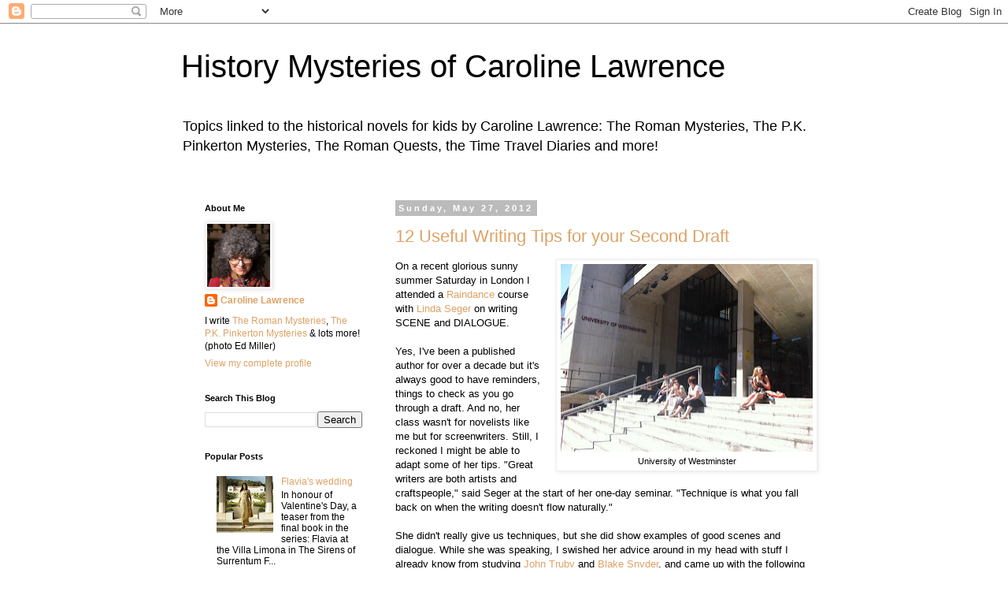

--- FILE ---
content_type: text/html; charset=UTF-8
request_url: https://flavias.blogspot.com/b/stats?style=BLACK_TRANSPARENT&timeRange=ALL_TIME&token=APq4FmAe51Ebcj3P1D--HIlOV2gwEd3eGrGj_Ditw1ukCtduPB20Ghm9UZmxR9sgM5UTNpDOnzmSyeUzFlr2NMvbFytb2A8J3w
body_size: -16
content:
{"total":2684365,"sparklineOptions":{"backgroundColor":{"fillOpacity":0.1,"fill":"#000000"},"series":[{"areaOpacity":0.3,"color":"#202020"}]},"sparklineData":[[0,7],[1,8],[2,10],[3,9],[4,5],[5,9],[6,4],[7,4],[8,7],[9,5],[10,6],[11,7],[12,8],[13,7],[14,5],[15,11],[16,20],[17,33],[18,100],[19,53],[20,27],[21,15],[22,34],[23,15],[24,10],[25,39],[26,69],[27,65],[28,36],[29,0]],"nextTickMs":180000}